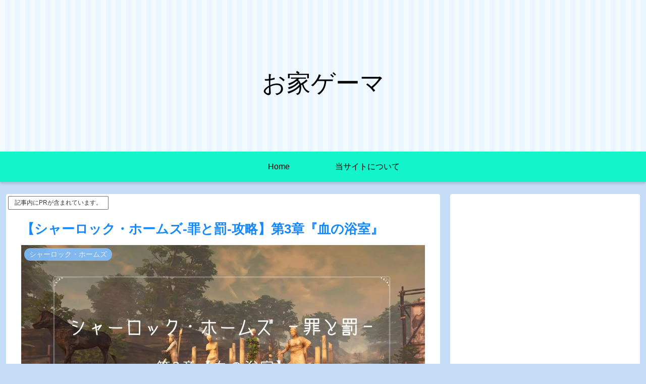

--- FILE ---
content_type: text/html; charset=utf-8
request_url: https://www.google.com/recaptcha/api2/aframe
body_size: 118
content:
<!DOCTYPE HTML><html><head><meta http-equiv="content-type" content="text/html; charset=UTF-8"></head><body><script nonce="CaDfqpJdkMx-kHRjSmBOwA">/** Anti-fraud and anti-abuse applications only. See google.com/recaptcha */ try{var clients={'sodar':'https://pagead2.googlesyndication.com/pagead/sodar?'};window.addEventListener("message",function(a){try{if(a.source===window.parent){var b=JSON.parse(a.data);var c=clients[b['id']];if(c){var d=document.createElement('img');d.src=c+b['params']+'&rc='+(localStorage.getItem("rc::a")?sessionStorage.getItem("rc::b"):"");window.document.body.appendChild(d);sessionStorage.setItem("rc::e",parseInt(sessionStorage.getItem("rc::e")||0)+1);localStorage.setItem("rc::h",'1767516279138');}}}catch(b){}});window.parent.postMessage("_grecaptcha_ready", "*");}catch(b){}</script></body></html>